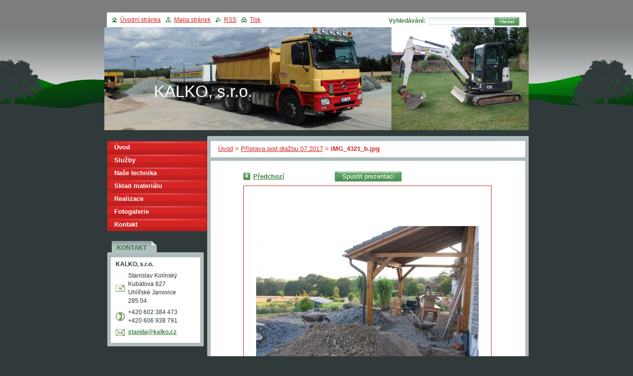

--- FILE ---
content_type: text/html; charset=UTF-8
request_url: https://www.kalko.cz/album/priprava-pod-dlazbu/img-4321-b-jpg1/
body_size: 5203
content:
<!--[if lte IE 9]><!DOCTYPE HTML PUBLIC "-//W3C//DTD HTML 4.01 Transitional//EN" "https://www.w3.org/TR/html4/loose.dtd"><![endif]-->
<!DOCTYPE html>
<!--[if IE]><html class="ie" lang="cs"><![endif]-->
<!--[if gt IE 9]><!--> 
<html lang="cs">
<!--<![endif]-->
  <head>
    <!--[if lte IE 9]><meta http-equiv="X-UA-Compatible" content="IE=EmulateIE7"><![endif]-->
    <base href="https://www.kalko.cz/">
  <meta charset="utf-8">
  <meta name="description" content="">
  <meta name="keywords" content="">
  <meta name="generator" content="Webnode">
  <meta name="apple-mobile-web-app-capable" content="yes">
  <meta name="apple-mobile-web-app-status-bar-style" content="black">
  <meta name="format-detection" content="telephone=no">
    <link rel="icon" type="image/svg+xml" href="/favicon.svg" sizes="any">  <link rel="icon" type="image/svg+xml" href="/favicon16.svg" sizes="16x16">  <link rel="icon" href="/favicon.ico"><link rel="canonical" href="https://www.kalko.cz/album/priprava-pod-dlazbu/img-4321-b-jpg1/">
<script type="text/javascript">(function(i,s,o,g,r,a,m){i['GoogleAnalyticsObject']=r;i[r]=i[r]||function(){
			(i[r].q=i[r].q||[]).push(arguments)},i[r].l=1*new Date();a=s.createElement(o),
			m=s.getElementsByTagName(o)[0];a.async=1;a.src=g;m.parentNode.insertBefore(a,m)
			})(window,document,'script','//www.google-analytics.com/analytics.js','ga');ga('create', 'UA-797705-6', 'auto',{"name":"wnd_header"});ga('wnd_header.set', 'dimension1', 'W1');ga('wnd_header.set', 'anonymizeIp', true);ga('wnd_header.send', 'pageview');var pageTrackerAllTrackEvent=function(category,action,opt_label,opt_value){ga('send', 'event', category, action, opt_label, opt_value)};</script>
  <link rel="alternate" type="application/rss+xml" href="https://kalko.cz/rss/all.xml" title="Všechny články">
<!--[if lte IE 9]><style type="text/css">.cke_skin_webnode iframe {vertical-align: baseline !important;}</style><![endif]-->
    <title>IMG_4321_b.jpg :: KALKO, s.r.o.</title>
    <meta name="robots" content="index, follow">
    <meta name="googlebot" content="index, follow">   
    <link href="https://d11bh4d8fhuq47.cloudfront.net/_system/skins/v8/50000123/css/style.css" rel="stylesheet" type="text/css" media="screen,projection,handheld,tv">
    <link href="https://d11bh4d8fhuq47.cloudfront.net/_system/skins/v8/50000123/css/print.css" rel="stylesheet" type="text/css" media="print">
    <script type="text/javascript" src="https://d11bh4d8fhuq47.cloudfront.net/_system/skins/v8/50000123/js/functions.js"></script>
		<!--[if IE]>
			<script type="text/javascript" src="https://d11bh4d8fhuq47.cloudfront.net/_system/skins/v8/50000123/js/functions-ie.js"></script>
		<![endif]-->
  
				<script type="text/javascript">
				/* <![CDATA[ */
					
					if (typeof(RS_CFG) == 'undefined') RS_CFG = new Array();
					RS_CFG['staticServers'] = new Array('https://d11bh4d8fhuq47.cloudfront.net/');
					RS_CFG['skinServers'] = new Array('https://d11bh4d8fhuq47.cloudfront.net/');
					RS_CFG['filesPath'] = 'https://www.kalko.cz/_files/';
					RS_CFG['filesAWSS3Path'] = 'https://cce40d24aa.clvaw-cdnwnd.com/ec3ad689c2c3f93bda630d057f50bb1d/';
					RS_CFG['lbClose'] = 'Zavřít';
					RS_CFG['skin'] = 'default';
					if (!RS_CFG['labels']) RS_CFG['labels'] = new Array();
					RS_CFG['systemName'] = 'Webnode';
						
					RS_CFG['responsiveLayout'] = 0;
					RS_CFG['mobileDevice'] = 0;
					RS_CFG['labels']['copyPasteSource'] = 'Více zde:';
					
				/* ]]> */
				</script><script type="text/javascript" src="https://d11bh4d8fhuq47.cloudfront.net/_system/client/js/compressed/frontend.package.1-3-108.js?ph=cce40d24aa"></script><style type="text/css"></style></head>
  
  <body>  
    <div id="body_bg">  
      <div id="site">
      
        <div id="nonFooter">
        
          <!-- HEAD -->
          <div id="header">
            
            <div class="illustration">
              <div id="logozone">
                <div id="logo"><a href="home/" title="Přejít na úvodní stránku."><span id="rbcSystemIdentifierLogo">KALKO, s.r.o.</span></a></div>                <p id="moto"><span id="rbcCompanySlogan" class="rbcNoStyleSpan"></span></p>
              </div>
              <img src="https://cce40d24aa.clvaw-cdnwnd.com/ec3ad689c2c3f93bda630d057f50bb1d/200000095-7ec167fbe1/50000000.jpg?ph=cce40d24aa" width="858" height="208" alt="">            </div>
     
          </div>
          <!-- /HEAD -->      

          <!-- MAIN -->
          <div id="main">
          
            <div id="mainContentWide">
              
              <div id="primaryContent">
                <div id="primaryContentTop"><!-- / --></div>               

                <!-- NAVIGATOR -->                          
                <div id="pageNavigator" class="rbcContentBlock">        <div class="box">      <div class="boxTop"><!-- / --></div>               <div class="content">            <div class="contentTop"><!-- / --></div>                                  <div class="wsw">              <div class="wswTop"><!-- / --></div>                                     <div class="wswcontent">                        <a class="navFirstPage" href="/home/">Úvod</a>      <span><span> &gt; </span></span>          <a href="realizace/">Příprava pod dlažbu 07.2017</a>      <span><span> &gt; </span></span>          <span id="navCurrentPage">IMG_4321_b.jpg</span>                                  </div>             </div>                                  </div>        </div></div> 
                
                <script type="text/javascript">
              		/* <![CDATA[ */
                    
                    var navi = document.getElementById("pageNavigator");
                    if( navi.innerHTML == "") {              
                      $('pageNavigator').style.display = 'none';
                    }    		 
              
              		/* ]]> */
              	 </script>                         
                <!-- /NAVIGATOR -->
                
                



		
		           
              <div class="box">
                <div class="boxTop"><!-- / --></div>
                  <div class="boxTitle"><h1></h1></div>
                  <div class="cleaner"><!-- / --></div>
                  <div class="content">
                    <div class="contentTop"><!-- / --></div>                      
                      <div class="wsw">
                      <div class="wswTop"><!-- / --></div>                      
                        <div class="wswcontent">
                          
                            <div class="photofull">  
                            
                              <div class="pagination">
																<table><tr><td class="before">
										            	
	
			<a class="prev" title="Předchozí" href="/album/priprava-pod-dlazbu/img-4316-b-jpg1/" onclick="RubicusFrontendIns.showPhotogalleryImage(this.href);">Předchozí</a>

		
                                </td><td class="control">
	                                <a id="slideshowControl" onclick="RubicusFrontendIns.startSlideshow(); return(false);" onmouseover="this.className='enableControl hover'" onmouseout="this.className='enableControl'" title="Spustit automatické procházení obrázků">
	                                  <span class="show">Spustit prezentaci</span>
	                                </a>
	                                <script type="text/javascript"> if ( RubicusFrontendIns.isPhotogalleryAjaxMode() ) { document.getElementById('slideshowControl').className = "enableControl"; } </script>
                                </td><td class="after">
                          		  	
                          		  </td></tr></table>
            									</div>									
									
									           <div class="cleaner"><!-- / --></div>
                                                      
									             <span class="image"><span>
									                <a href="/images/200000515-5ed7a5fd05-public/IMG_4321_b.jpg?s3=1" onclick="return !window.open(this.href);" title="Odkaz se otevře do nového okna prohlížeče.">
                                    <img src="https://cce40d24aa.clvaw-cdnwnd.com/ec3ad689c2c3f93bda630d057f50bb1d/system_preview_detail_200000515-5ed7a5fd05-public/IMG_4321_b.jpg" width="450" height="338" alt="" onload="RubicusFrontendIns.startSlideshowInterval();">
                                  </a>
                                </span></span>
									
									             <div class="cleaner"><!-- / --></div>
									             
									             
									             
									             <div class="cleaner"><!-- / --></div>
							
									           <div class="back"><a href="realizace/">Zpět</a></div>					
                          </div>                

                      </div>
                    </div>                        
                  </div>
                </div>     						

		
			


		
			<script type="text/javascript">
			RubicusFrontendIns.setNextPhotogalleryImage('');
			RubicusFrontendIns.setPreviousPhotogalleryImage('/album/priprava-pod-dlazbu/img-4316-b-jpg1/');
			</script>
			  
                
              </div>

            </div> <!-- /mainContentWide -->               

            <div id="leftContent">
          
              <!-- MENU -->  
              


				
				<div id="menuzone">						

		<ul class="menu">
	<li class="first">
  
      <a href="/home/">
    
      Úvod
      
  </a>
  
  </li>
	<li>
  
      <a href="/sluzby/">
    
      Služby
      
  </a>
  
  </li>
	<li>
  
      <a href="/nase-technika/">
    
      Naše technika
      
  </a>
  
  </li>
	<li>
  
      <a href="/sklad-materialu/">
    
      Sklad materiálu
      
  </a>
  
  </li>
	<li>
  
      <a href="/realizace/">
    
      Realizace
      
  </a>
  
  </li>
	<li>
  
      <a href="/fotogalerie/">
    
      Fotogalerie
      
  </a>
  
  </li>
	<li class="last">
  
      <a href="/kontakt/">
    
      Kontakt
      
  </a>
  
  </li>
</ul>

				</div>

					    
              <!-- /MENU -->
              
              

          <div class="box">
          <div class="boxTop"><!-- / --></div>
            <div class="boxTitle"><h2>Kontakt</h2></div>
            <div class="cleaner"><!-- / --></div>
              <div class="content">
              <div class="contentTop"><!-- / --></div>                      
                 <div class="wsw">
                 <div class="wswTop"><!-- / --></div>                      
                 <div class="wswcontent">
                    <div class="contact">

		

      <p><strong>KALKO, s.r.o.</strong></p>
      
      
      <p class="address">Stanislav Kolínský<br />
Kubátova 827<br />
Uhlířské Janovice<br />
285 04</p>

	            
      
      
      <p class="phone">+420 602 384 473<br />
+420 606 938 791</p>

	
      
	
	    <p class="email"><a href="&#109;&#97;&#105;&#108;&#116;&#111;:&#115;&#116;&#97;&#110;&#100;&#97;&#64;&#107;&#97;&#108;&#107;&#111;&#46;&#99;&#122;"><span id="rbcContactEmail">&#115;&#116;&#97;&#110;&#100;&#97;&#64;&#107;&#97;&#108;&#107;&#111;&#46;&#99;&#122;</span></a></p>

	           

		

					       </div>
               </div>
             </div>                        
           </div>
         </div> 

					          
      
                  
                            
            </div> <!-- /leftContent -->
            
            <hr class="cleaner">
       
          </div>
          <!-- /MAIN -->
          
          
            <div id="header_content">            
              <div id="header_link">
                <span class="homepage"><a href="home/" title="Přejít na úvodní stránku.">Úvodní stránka</a></span>            
                <span class="sitemap"><a href="/sitemap/" title="Přejít na mapu stránek.">Mapa stránek</a></span>
                <span class="rss"><a href="/rss/" title="RSS kanály">RSS</a></span>
                <span class="print"><a href="#" onclick="window.print(); return false;" title="Vytisknout stránku">Tisk</a></span>
              </div>
              
              <div id="header_right">
                <table><tr><td>
                <div id="header_search">              
                  <form id="fulltextSearch" method="get" action="/search/">
                    <table>
                    <tr><td>
                    <div class="search">             
                      <label for="fulltextSearchText">Vyhledávání:</label>
            	        <input type="text" id="fulltextSearchText" name="text">
          	        </div>
          	        </td><td>
              			<div class="submit">
          	         <span class="btn">
                      <div class="btnleft"><!-- / --></div>                                                      
                      <button type="submit">Hledat</button>
                      <div class="btnright"><!-- / --></div>                    
                     </span>
                   </div> 
                   </td></tr></table> 
              		</form>
                </div>
                </td><td>
                <div id="languageSelect"></div>			
                </td></tr></table>
              </div>
                              
            </div>
        
        </div>        
        
        <div id="footer">        
          <!-- FOOT -->
          <div id="foot">
            <div id="leftfoot"><span id="rbcFooterText" class="rbcNoStyleSpan">KALKO s.r.o.; Kubátova 827, 285 04  Uhlířské Janovice</span></div>            
            <div id="rightfoot"><span class="rbcSignatureText">Vytvořeno službou <a href="https://www.webnode.cz?utm_source=brand&amp;utm_medium=footer&amp;utm_campaign=premium" rel="nofollow" >Webnode</a></span></div>
          </div>          
          <!-- /FOOT -->        
        </div>       
      
      </div>      
     </div>    
     
  <script type="text/javascript">
		/* <![CDATA[ */

			RubicusFrontendIns.addObserver
			({

				onContentChange: function ()
        {
          RubicusFrontendIns.faqInit('faq', 'answerBlock');
          box_maximizing();
        },

				onStartSlideshow: function()
				{
					$('slideshowControl').innerHTML	= '<span>Pozastavit prezentaci<'+'/span>';
					$('slideshowControl').title			= 'Pozastavit automatické procházení obrázků';
					$('slideshowControl').onclick		= RubicusFrontendIns.stopSlideshow.bind(RubicusFrontendIns);
				},

				onStopSlideshow: function()
				{
					$('slideshowControl').innerHTML	= '<span>Spustit prezentaci<'+'/span>';
					$('slideshowControl').title			= 'Spustit automatické procházení obrázků';
					$('slideshowControl').onclick		= RubicusFrontendIns.startSlideshow.bind(RubicusFrontendIns);
				},

				onShowImage: function()
				{
					if (RubicusFrontendIns.isSlideshowMode())
					{
						$('slideshowControl').innerHTML	= '<span>Pozastavit prezentaci<'+'/span>';
						$('slideshowControl').title			= 'Pozastavit automatické procházení obrázků';
						$('slideshowControl').onclick		= RubicusFrontendIns.stopSlideshow.bind(RubicusFrontendIns);
					}
				}

			 });

			  box_maximizing();

			  RubicusFrontendIns.faqInit('faq', 'answerBlock');

			  RubicusFrontendIns.addFileToPreload('https://d11bh4d8fhuq47.cloudfront.net/_system/skins/v8/50000123/img/loading.gif');
				RubicusFrontendIns.addFileToPreload('https://d11bh4d8fhuq47.cloudfront.net/_system/skins/v8/50000123/img/btn_bg_hover.png');
				RubicusFrontendIns.addFileToPreload('https://d11bh4d8fhuq47.cloudfront.net/_system/skins/v8/50000123/img/btn_left_hover.png');
				RubicusFrontendIns.addFileToPreload('https://d11bh4d8fhuq47.cloudfront.net/_system/skins/v8/50000123/img/btn_right_hover.png');
				RubicusFrontendIns.addFileToPreload('https://d11bh4d8fhuq47.cloudfront.net/_system/skins/v8/50000123/img/btn_middle_hover.png');
				RubicusFrontendIns.addFileToPreload('https://d11bh4d8fhuq47.cloudfront.net/_system/skins/v8/50000123/img/btn_bg_big_hover.png');
				RubicusFrontendIns.addFileToPreload('https://d11bh4d8fhuq47.cloudfront.net/_system/skins/v8/50000123/img/btn_left_big_hover.png');
				RubicusFrontendIns.addFileToPreload('https://d11bh4d8fhuq47.cloudfront.net/_system/skins/v8/50000123/img/btn_right_big_hover.png');
				RubicusFrontendIns.addFileToPreload('https://d11bh4d8fhuq47.cloudfront.net/_system/skins/v8/50000123/img/btn_middle_big_hover.png');
				RubicusFrontendIns.addFileToPreload('https://d11bh4d8fhuq47.cloudfront.net/_system/skins/v8/50000123/img/menu_bottom_hover.png');
				RubicusFrontendIns.addFileToPreload('https://d11bh4d8fhuq47.cloudfront.net/_system/skins/v8/50000123/img/menu_middle_hover.png');
				RubicusFrontendIns.addFileToPreload('https://d11bh4d8fhuq47.cloudfront.net/_system/skins/v8/50000123/img/menu_top_hover.png');
				RubicusFrontendIns.addFileToPreload('https://d11bh4d8fhuq47.cloudfront.net/_system/skins/v8/50000123/img/next_end_hover.png');
				RubicusFrontendIns.addFileToPreload('https://d11bh4d8fhuq47.cloudfront.net/_system/skins/v8/50000123/img/next_hover.png');
				RubicusFrontendIns.addFileToPreload('https://d11bh4d8fhuq47.cloudfront.net/_system/skins/v8/50000123/img/prev_end_hover.png');
				RubicusFrontendIns.addFileToPreload('https://d11bh4d8fhuq47.cloudfront.net/_system/skins/v8/50000123/img/prev_hover.png');

		/* ]]> */
	 </script>
     
  <div id="rbcFooterHtml"></div><script type="text/javascript">var keenTrackerCmsTrackEvent=function(id){if(typeof _jsTracker=="undefined" || !_jsTracker){return false;};try{var name=_keenEvents[id];var keenEvent={user:{u:_keenData.u,p:_keenData.p,lc:_keenData.lc,t:_keenData.t},action:{identifier:id,name:name,category:'cms',platform:'WND1',version:'2.1.157'},browser:{url:location.href,ua:navigator.userAgent,referer_url:document.referrer,resolution:screen.width+'x'+screen.height,ip:'3.141.152.203'}};_jsTracker.jsonpSubmit('PROD',keenEvent,function(err,res){});}catch(err){console.log(err)};};</script></body>
</html>
